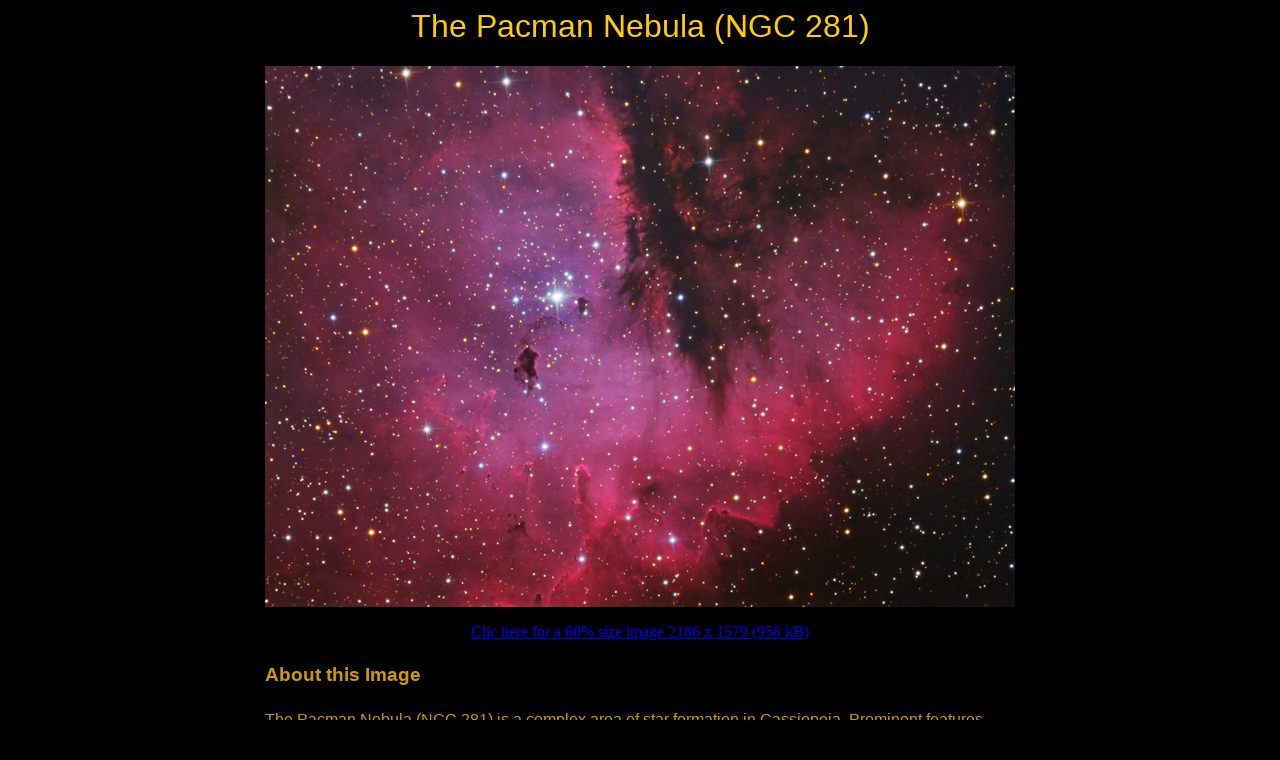

--- FILE ---
content_type: text/html
request_url: http://panther-observatory.com/gallery/deepsky/doc/NGC281_F10.htm
body_size: 7028
content:
<html>
<head>
<title>Gallery Johannes Schedler</title>
<meta http-equiv="Content-Type" content="text/html; charset=iso-8859-1">
</head>

<body bgcolor="#000000">
<h1 align="center"><font face="Arial, Helvetica"><font color="#FFCC00"><span style="font-weight: 400">
The Pacman Nebula (NGC 281)</span></font></font></h1>

<p align="center"><a href="../doc/NGC281_F10_36.htm"><img src="../media/NGC281_F10_20.jpg" alt="clic for 36% size 1312 x 947 (417 kB)"></a></p>
<p align="center" style="margin-top: 0; margin-bottom: 5" font face="Arial, Helvetica" color="#CC9900"><a href="../doc/NGC281_F10_60.htm">Clic here for a 60% size  image 2186 x 1579 (958 kB)</a>

<div align="center">
  <center><br>
    <table border="0" cellpadding="0" cellspacing="0" style="border-collapse: collapse" width="750">
      <tr> 
        <td align="left" style="margin-left: 5; margin-right: 5; padding-bottom: 6" valign="top" colspan="2"> 
          <h3><font face="Arial, Helvetica"><font color="#CC9900">About this Image</font></font></h3>
        </td>
      </tr>
      <tr> 
        <td align="left" style="margin-left: 5; margin-right: 5; padding-bottom: 6" valign="top" colspan="2"> 
          <p style="margin-top: 0; margin-bottom: 5"><font face="Arial, Helvetica" color="#CC9900">
	 The Pacman Nebula (NGC 281) is a complex area of star formation in Cassiopeia. 
Prominent features include a small open cluster of stars, a diffuse red-glowing emission nebula, large lanes of dark obscuring gas and dust, 
and dense knots of dust and gas in which stars may still be forming. 
The open cluster of stars IC 1590 visible around the center has formed only in the last few million years. 
<br>The brightest member of this cluster is actually a multiple-star system shining light that helps ionize the nebula's gas, causing the bright glow visible throughout. 
The lanes of dust visible left of center are likely homes of future star formation. Dark Bok globules are visible against the bright nebula. 
The NGC 281 system is situated in a distance of about 10 thousand light years. 
<br>North is up.
<br><br>Find a narrowband version of this object: <a href="NGC281_F10_NB.htm"> here.</a>
	</font>
        </td>
      </tr></table>
<div align="center">
    <table border="0" cellpadding="0" cellspacing="0" style="border-collapse: collapse" width="750">
      <tr> 
        <td align="left" style="margin-left: 5; margin-right: 5; padding-bottom: 6" valign="top" colspan="2"> 
          <h3><font face="Arial, Helvetica"><font color="#CC9900"><br>Technical Details</font></font></h3>
        </td>
      </tr>
      <tr> 
        <td align="left" style="margin-left: 5; margin-right: 5; padding-bottom: 6" valign="top"><font face="Arial, Helvetica" color="#CC9900">Optics</font></td>
        <td width="608" style="margin-left: 5; margin-right: 5; padding-bottom: 6" align="left" valign="top"> 
          <p style="margin-top: 0; margin-bottom: 5"><font face="Verdana, Arial, Helvetica" color="#CC9900"> 
            16&quot; cassegrain in secondary focus at f/10</font> 
        </td>
      </tr>
      <tr> 
        <td align="left" style="margin-left: 5; margin-right: 5; padding-bottom: 6" valign="top"><font face="Arial, Helvetica" color="#CC9900"> 
          <font face="Verdana">Mount</font></font></td>
        <td width="608" style="margin-left: 5; margin-right: 5; padding-bottom: 6" align="left" valign="top"><font face="trebuchet ms, Arial, Helvetica" color="#CC9900"> 
          <font face="Verdana">MK-100  GEM</font></font></td>
      </tr>
      <tr> 
        <td align="left" style="margin-left: 5; margin-right: 5; padding-bottom: 6" valign="top"><font face="Arial, Helvetica" color="#CC9900"> 
          <font face="Trebuchet MS">Camera</font></font></td>
        <td width="608" style="margin-left: 5; margin-right: 5; padding-bottom: 6" align="left" valign="top"><font face="trebuchet ms, Arial, Helvetica" color="#CC9900"> 
          <font face="Verdana">SBIG STL-11000M at -15-20C, internal filter wheel</font></font></td>
      </tr>
      <tr> 
        <td align="left" style="margin-left: 5; margin-right: 5; padding-bottom: 6" valign="top"><font face="Arial, Helvetica" color="#CC9900"> 
          <font face="Verdana">Filters</font></font></td>
        <td width="608" style="margin-left: 5; margin-right: 5; padding-bottom: 6" align="left" valign="top"><font face="trebuchet ms, Arial, Helvetica" color="#CC9900"> 
          <font face="Verdana">Baader RGB + Ha 7 nm</font></font></td>
      </tr>
      <tr> 
        <td align="left" style="margin-left: 5; margin-right: 5; padding-bottom: 6" valign="top"><font face="Arial, Helvetica" color="#CC9900"> 
          <font face="Verdana">Date</font></font></td>
        <td width="608" style="margin-left: 5; margin-right: 5; padding-bottom: 6" align="left" valign="top"><font face="Arial, Helvetica" color="#CC9900"> 
          <font face="Verdana">Aug 2008.</font></font></td>
      </tr>
      <tr> 
        <td align="left" style="margin-left: 5; margin-right: 5; padding-bottom: 6" valign="top"><font face="Arial, Helvetica" color="#CC9900"> 
          <font face="Verdana">Location</font></font></td>
        <td width="608" style="margin-left: 5; margin-right: 5; padding-bottom: 6" align="left" valign="top"><font face="Arial, Helvetica" color="#CC9900"> 
          <font face="Verdana">Wildon/Austria</font></font></td>
      </tr>
	<tr> 
        <td align="left" style="margin-left: 5; margin-right: 5; padding-bottom: 6" valign="top"><font face="Arial, Helvetica" color="#CC9900"> 
          <font face="Verdana">Sky Conditions</font></font></td>
        <td width="608" style="margin-left: 5; margin-right: 5; padding-bottom: 6" align="left" valign="top"><font face="Arial, Helvetica" color="#CC9900"> 
          <font face="Verdana">mag 5.5 sky, FWHM 1.5-2&quot;, temperature 13-20 C, </font></font></td>
      </tr>
      <tr> 
        <td align="left" style="margin-left: 5; margin-right: 5; padding-bottom: 6" valign="top"><font face="trebuchet ms, Arial, Helvetica" color="#CC9900"> 
          <font face="Verdana">Exposure</font></font></td>
        <td width="608" style="margin-left: 5; margin-right: 5; padding-bottom: 6" align="left" valign="top"><font face="Arial, Helvetica" color="#CC9900">
	Ha= 480 min (30-minute sub-exposures); R:G:B= 40:40:40 min (10-minute sub-exposures)
	<br>all 1x1.</font></td>
      </tr>
<tr> 
        <td align="left" style="margin-left: 5; margin-right: 5; padding-bottom: 6" valign="top"><font face="trebuchet ms, Arial, Helvetica" color="#CC9900"> 
          <font face="Verdana">Programs used:</font></font></td>
        <td width="608" style="margin-left: 5; margin-right: 5; padding-bottom: 6" align="left" valign="top"><font face="Arial, Helvetica" color="#CC9900">
	Maxim DL 4.5; CCDstack; Fitsliberator; Photoshop CS3; Neatimage </font></td>
      </tr>
    </table>
  </center>
</div>
</body>
</html>
